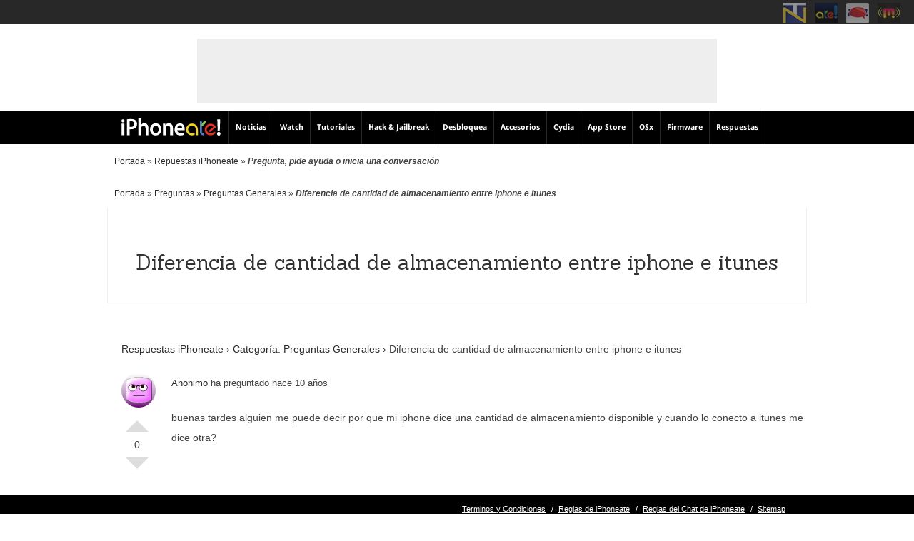

--- FILE ---
content_type: text/html; charset=utf-8
request_url: https://www.google.com/recaptcha/api2/aframe
body_size: 265
content:
<!DOCTYPE HTML><html><head><meta http-equiv="content-type" content="text/html; charset=UTF-8"></head><body><script nonce="ed5mcydzZxzuF3wtHc_3AA">/** Anti-fraud and anti-abuse applications only. See google.com/recaptcha */ try{var clients={'sodar':'https://pagead2.googlesyndication.com/pagead/sodar?'};window.addEventListener("message",function(a){try{if(a.source===window.parent){var b=JSON.parse(a.data);var c=clients[b['id']];if(c){var d=document.createElement('img');d.src=c+b['params']+'&rc='+(localStorage.getItem("rc::a")?sessionStorage.getItem("rc::b"):"");window.document.body.appendChild(d);sessionStorage.setItem("rc::e",parseInt(sessionStorage.getItem("rc::e")||0)+1);localStorage.setItem("rc::h",'1767164144758');}}}catch(b){}});window.parent.postMessage("_grecaptcha_ready", "*");}catch(b){}</script></body></html>

--- FILE ---
content_type: application/javascript
request_url: https://iphoneate.com/wp-content/themes/iphoneateV3/js/jquery.idle.min.js
body_size: -64
content:
/**
 *  JQuery Idle.
 *  A dead simple jQuery plugin that executes a callback function if the user is idle.
 *  About: Author
 *  Henrique Boaventura (hboaventura@gmail.com).
 *  About: Version
 *  1.2.1
 **/
!function(a){"use strict";a.fn.idle=function(b){var g,h,c={idle:6e4,events:"mousemove keypress mousedown",onIdle:function(){},onActive:function(){},onHide:function(){},onShow:function(){},keepTracking:!1},d=!1,e=!0,f=a.extend({},c,b);return g=function(a,b){return d&&(b.onActive.call(),d=!1),(b.keepTracking?clearInterval:clearTimeout)(a),h(b)},h=function(a){var c,b=a.keepTracking?setInterval:setTimeout;return c=b(function(){d=!0,a.onIdle.call()},a.idle)},this.each(function(){var c=h(f);a(this).on(f.events,function(){c=g(c,f)}),(b.onShow||b.onHide)&&a(document).on("visibilitychange webkitvisibilitychange mozvisibilitychange msvisibilitychange",function(){document.hidden||document.webkitHidden||document.mozHidden||document.msHidden?e&&(e=!1,f.onHide.call()):e||(e=!0,f.onShow.call())})})}}(jQuery);
